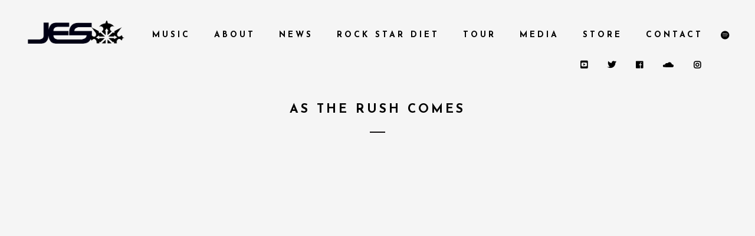

--- FILE ---
content_type: text/html; charset=UTF-8
request_url: https://officialjes.com/music-old/as-the-rush-comes/
body_size: 12350
content:
<!DOCTYPE html>
<html dir="ltr" lang="en-US" prefix="og: https://ogp.me/ns#">
<head>
	<meta charset="UTF-8">
	<meta name="viewport" content="width=device-width, height=device-height, initial-scale=1.0, maximum-scale=1.0">
	<title>AS THE RUSH COMES | Official JES Website</title>
	<style>img:is([sizes="auto" i], [sizes^="auto," i]) { contain-intrinsic-size: 3000px 1500px }</style>
	
		<!-- All in One SEO 4.8.6.1 - aioseo.com -->
	<meta name="robots" content="max-image-preview:large" />
	<link rel="canonical" href="https://officialjes.com/music-old/as-the-rush-comes/" />
	<meta name="generator" content="All in One SEO (AIOSEO) 4.8.6.1" />
		<meta property="og:locale" content="en_US" />
		<meta property="og:site_name" content="Official JES Website | Singer, Songwriter, DJ &amp; Producer" />
		<meta property="og:type" content="article" />
		<meta property="og:title" content="AS THE RUSH COMES | Official JES Website" />
		<meta property="og:url" content="https://officialjes.com/music-old/as-the-rush-comes/" />
		<meta property="article:published_time" content="2010-06-19T11:38:36+00:00" />
		<meta property="article:modified_time" content="2015-01-16T22:49:48+00:00" />
		<meta name="twitter:card" content="summary" />
		<meta name="twitter:title" content="AS THE RUSH COMES | Official JES Website" />
		<script type="application/ld+json" class="aioseo-schema">
			{"@context":"https:\/\/schema.org","@graph":[{"@type":"BreadcrumbList","@id":"https:\/\/officialjes.com\/music-old\/as-the-rush-comes\/#breadcrumblist","itemListElement":[{"@type":"ListItem","@id":"https:\/\/officialjes.com#listItem","position":1,"name":"Home","item":"https:\/\/officialjes.com","nextItem":{"@type":"ListItem","@id":"https:\/\/officialjes.com\/music-old\/#listItem","name":"Music-OLD"}},{"@type":"ListItem","@id":"https:\/\/officialjes.com\/music-old\/#listItem","position":2,"name":"Music-OLD","item":"https:\/\/officialjes.com\/music-old\/","nextItem":{"@type":"ListItem","@id":"https:\/\/officialjes.com\/music-old\/as-the-rush-comes\/#listItem","name":"AS THE RUSH COMES"},"previousItem":{"@type":"ListItem","@id":"https:\/\/officialjes.com#listItem","name":"Home"}},{"@type":"ListItem","@id":"https:\/\/officialjes.com\/music-old\/as-the-rush-comes\/#listItem","position":3,"name":"AS THE RUSH COMES","previousItem":{"@type":"ListItem","@id":"https:\/\/officialjes.com\/music-old\/#listItem","name":"Music-OLD"}}]},{"@type":"Organization","@id":"https:\/\/officialjes.com\/#organization","name":"Official JES Website","description":"Singer, Songwriter, DJ & Producer","url":"https:\/\/officialjes.com\/"},{"@type":"WebPage","@id":"https:\/\/officialjes.com\/music-old\/as-the-rush-comes\/#webpage","url":"https:\/\/officialjes.com\/music-old\/as-the-rush-comes\/","name":"AS THE RUSH COMES | Official JES Website","inLanguage":"en-US","isPartOf":{"@id":"https:\/\/officialjes.com\/#website"},"breadcrumb":{"@id":"https:\/\/officialjes.com\/music-old\/as-the-rush-comes\/#breadcrumblist"},"datePublished":"2010-06-19T11:38:36+00:00","dateModified":"2015-01-16T22:49:48+00:00"},{"@type":"WebSite","@id":"https:\/\/officialjes.com\/#website","url":"https:\/\/officialjes.com\/","name":"Official JES Website","description":"Singer, Songwriter, DJ & Producer","inLanguage":"en-US","publisher":{"@id":"https:\/\/officialjes.com\/#organization"}}]}
		</script>
		<!-- All in One SEO -->


<!-- Google Tag Manager for WordPress by gtm4wp.com -->
<script data-cfasync="false" data-pagespeed-no-defer>
	var gtm4wp_datalayer_name = "dataLayer";
	var dataLayer = dataLayer || [];
</script>
<!-- End Google Tag Manager for WordPress by gtm4wp.com --><link rel='dns-prefetch' href='//fonts.googleapis.com' />
<link rel="alternate" type="application/rss+xml" title="Official JES Website &raquo; Feed" href="https://officialjes.com/feed/" />
<link rel="alternate" type="application/rss+xml" title="Official JES Website &raquo; Comments Feed" href="https://officialjes.com/comments/feed/" />
<script type="text/javascript">
/* <![CDATA[ */
window._wpemojiSettings = {"baseUrl":"https:\/\/s.w.org\/images\/core\/emoji\/16.0.1\/72x72\/","ext":".png","svgUrl":"https:\/\/s.w.org\/images\/core\/emoji\/16.0.1\/svg\/","svgExt":".svg","source":{"concatemoji":"https:\/\/officialjes.com\/wp-includes\/js\/wp-emoji-release.min.js?ver=46ea7892e62d45b68063d0066b618da0"}};
/*! This file is auto-generated */
!function(s,n){var o,i,e;function c(e){try{var t={supportTests:e,timestamp:(new Date).valueOf()};sessionStorage.setItem(o,JSON.stringify(t))}catch(e){}}function p(e,t,n){e.clearRect(0,0,e.canvas.width,e.canvas.height),e.fillText(t,0,0);var t=new Uint32Array(e.getImageData(0,0,e.canvas.width,e.canvas.height).data),a=(e.clearRect(0,0,e.canvas.width,e.canvas.height),e.fillText(n,0,0),new Uint32Array(e.getImageData(0,0,e.canvas.width,e.canvas.height).data));return t.every(function(e,t){return e===a[t]})}function u(e,t){e.clearRect(0,0,e.canvas.width,e.canvas.height),e.fillText(t,0,0);for(var n=e.getImageData(16,16,1,1),a=0;a<n.data.length;a++)if(0!==n.data[a])return!1;return!0}function f(e,t,n,a){switch(t){case"flag":return n(e,"\ud83c\udff3\ufe0f\u200d\u26a7\ufe0f","\ud83c\udff3\ufe0f\u200b\u26a7\ufe0f")?!1:!n(e,"\ud83c\udde8\ud83c\uddf6","\ud83c\udde8\u200b\ud83c\uddf6")&&!n(e,"\ud83c\udff4\udb40\udc67\udb40\udc62\udb40\udc65\udb40\udc6e\udb40\udc67\udb40\udc7f","\ud83c\udff4\u200b\udb40\udc67\u200b\udb40\udc62\u200b\udb40\udc65\u200b\udb40\udc6e\u200b\udb40\udc67\u200b\udb40\udc7f");case"emoji":return!a(e,"\ud83e\udedf")}return!1}function g(e,t,n,a){var r="undefined"!=typeof WorkerGlobalScope&&self instanceof WorkerGlobalScope?new OffscreenCanvas(300,150):s.createElement("canvas"),o=r.getContext("2d",{willReadFrequently:!0}),i=(o.textBaseline="top",o.font="600 32px Arial",{});return e.forEach(function(e){i[e]=t(o,e,n,a)}),i}function t(e){var t=s.createElement("script");t.src=e,t.defer=!0,s.head.appendChild(t)}"undefined"!=typeof Promise&&(o="wpEmojiSettingsSupports",i=["flag","emoji"],n.supports={everything:!0,everythingExceptFlag:!0},e=new Promise(function(e){s.addEventListener("DOMContentLoaded",e,{once:!0})}),new Promise(function(t){var n=function(){try{var e=JSON.parse(sessionStorage.getItem(o));if("object"==typeof e&&"number"==typeof e.timestamp&&(new Date).valueOf()<e.timestamp+604800&&"object"==typeof e.supportTests)return e.supportTests}catch(e){}return null}();if(!n){if("undefined"!=typeof Worker&&"undefined"!=typeof OffscreenCanvas&&"undefined"!=typeof URL&&URL.createObjectURL&&"undefined"!=typeof Blob)try{var e="postMessage("+g.toString()+"("+[JSON.stringify(i),f.toString(),p.toString(),u.toString()].join(",")+"));",a=new Blob([e],{type:"text/javascript"}),r=new Worker(URL.createObjectURL(a),{name:"wpTestEmojiSupports"});return void(r.onmessage=function(e){c(n=e.data),r.terminate(),t(n)})}catch(e){}c(n=g(i,f,p,u))}t(n)}).then(function(e){for(var t in e)n.supports[t]=e[t],n.supports.everything=n.supports.everything&&n.supports[t],"flag"!==t&&(n.supports.everythingExceptFlag=n.supports.everythingExceptFlag&&n.supports[t]);n.supports.everythingExceptFlag=n.supports.everythingExceptFlag&&!n.supports.flag,n.DOMReady=!1,n.readyCallback=function(){n.DOMReady=!0}}).then(function(){return e}).then(function(){var e;n.supports.everything||(n.readyCallback(),(e=n.source||{}).concatemoji?t(e.concatemoji):e.wpemoji&&e.twemoji&&(t(e.twemoji),t(e.wpemoji)))}))}((window,document),window._wpemojiSettings);
/* ]]> */
</script>
<style id='wp-emoji-styles-inline-css' type='text/css'>

	img.wp-smiley, img.emoji {
		display: inline !important;
		border: none !important;
		box-shadow: none !important;
		height: 1em !important;
		width: 1em !important;
		margin: 0 0.07em !important;
		vertical-align: -0.1em !important;
		background: none !important;
		padding: 0 !important;
	}
</style>
<!-- <link rel='stylesheet' id='wp-block-library-css' href='https://officialjes.com/wp-includes/css/dist/block-library/style.min.css?ver=46ea7892e62d45b68063d0066b618da0' type='text/css' media='all' /> -->
<link rel="stylesheet" type="text/css" href="//officialjes.com/wp-content/cache/wpfc-minified/mknn53z6/23v82.css" media="all"/>
<style id='classic-theme-styles-inline-css' type='text/css'>
/*! This file is auto-generated */
.wp-block-button__link{color:#fff;background-color:#32373c;border-radius:9999px;box-shadow:none;text-decoration:none;padding:calc(.667em + 2px) calc(1.333em + 2px);font-size:1.125em}.wp-block-file__button{background:#32373c;color:#fff;text-decoration:none}
</style>
<style id='global-styles-inline-css' type='text/css'>
:root{--wp--preset--aspect-ratio--square: 1;--wp--preset--aspect-ratio--4-3: 4/3;--wp--preset--aspect-ratio--3-4: 3/4;--wp--preset--aspect-ratio--3-2: 3/2;--wp--preset--aspect-ratio--2-3: 2/3;--wp--preset--aspect-ratio--16-9: 16/9;--wp--preset--aspect-ratio--9-16: 9/16;--wp--preset--color--black: #000000;--wp--preset--color--cyan-bluish-gray: #abb8c3;--wp--preset--color--white: #ffffff;--wp--preset--color--pale-pink: #f78da7;--wp--preset--color--vivid-red: #cf2e2e;--wp--preset--color--luminous-vivid-orange: #ff6900;--wp--preset--color--luminous-vivid-amber: #fcb900;--wp--preset--color--light-green-cyan: #7bdcb5;--wp--preset--color--vivid-green-cyan: #00d084;--wp--preset--color--pale-cyan-blue: #8ed1fc;--wp--preset--color--vivid-cyan-blue: #0693e3;--wp--preset--color--vivid-purple: #9b51e0;--wp--preset--gradient--vivid-cyan-blue-to-vivid-purple: linear-gradient(135deg,rgba(6,147,227,1) 0%,rgb(155,81,224) 100%);--wp--preset--gradient--light-green-cyan-to-vivid-green-cyan: linear-gradient(135deg,rgb(122,220,180) 0%,rgb(0,208,130) 100%);--wp--preset--gradient--luminous-vivid-amber-to-luminous-vivid-orange: linear-gradient(135deg,rgba(252,185,0,1) 0%,rgba(255,105,0,1) 100%);--wp--preset--gradient--luminous-vivid-orange-to-vivid-red: linear-gradient(135deg,rgba(255,105,0,1) 0%,rgb(207,46,46) 100%);--wp--preset--gradient--very-light-gray-to-cyan-bluish-gray: linear-gradient(135deg,rgb(238,238,238) 0%,rgb(169,184,195) 100%);--wp--preset--gradient--cool-to-warm-spectrum: linear-gradient(135deg,rgb(74,234,220) 0%,rgb(151,120,209) 20%,rgb(207,42,186) 40%,rgb(238,44,130) 60%,rgb(251,105,98) 80%,rgb(254,248,76) 100%);--wp--preset--gradient--blush-light-purple: linear-gradient(135deg,rgb(255,206,236) 0%,rgb(152,150,240) 100%);--wp--preset--gradient--blush-bordeaux: linear-gradient(135deg,rgb(254,205,165) 0%,rgb(254,45,45) 50%,rgb(107,0,62) 100%);--wp--preset--gradient--luminous-dusk: linear-gradient(135deg,rgb(255,203,112) 0%,rgb(199,81,192) 50%,rgb(65,88,208) 100%);--wp--preset--gradient--pale-ocean: linear-gradient(135deg,rgb(255,245,203) 0%,rgb(182,227,212) 50%,rgb(51,167,181) 100%);--wp--preset--gradient--electric-grass: linear-gradient(135deg,rgb(202,248,128) 0%,rgb(113,206,126) 100%);--wp--preset--gradient--midnight: linear-gradient(135deg,rgb(2,3,129) 0%,rgb(40,116,252) 100%);--wp--preset--font-size--small: 13px;--wp--preset--font-size--medium: 20px;--wp--preset--font-size--large: 36px;--wp--preset--font-size--x-large: 42px;--wp--preset--spacing--20: 0.44rem;--wp--preset--spacing--30: 0.67rem;--wp--preset--spacing--40: 1rem;--wp--preset--spacing--50: 1.5rem;--wp--preset--spacing--60: 2.25rem;--wp--preset--spacing--70: 3.38rem;--wp--preset--spacing--80: 5.06rem;--wp--preset--shadow--natural: 6px 6px 9px rgba(0, 0, 0, 0.2);--wp--preset--shadow--deep: 12px 12px 50px rgba(0, 0, 0, 0.4);--wp--preset--shadow--sharp: 6px 6px 0px rgba(0, 0, 0, 0.2);--wp--preset--shadow--outlined: 6px 6px 0px -3px rgba(255, 255, 255, 1), 6px 6px rgba(0, 0, 0, 1);--wp--preset--shadow--crisp: 6px 6px 0px rgba(0, 0, 0, 1);}:where(.is-layout-flex){gap: 0.5em;}:where(.is-layout-grid){gap: 0.5em;}body .is-layout-flex{display: flex;}.is-layout-flex{flex-wrap: wrap;align-items: center;}.is-layout-flex > :is(*, div){margin: 0;}body .is-layout-grid{display: grid;}.is-layout-grid > :is(*, div){margin: 0;}:where(.wp-block-columns.is-layout-flex){gap: 2em;}:where(.wp-block-columns.is-layout-grid){gap: 2em;}:where(.wp-block-post-template.is-layout-flex){gap: 1.25em;}:where(.wp-block-post-template.is-layout-grid){gap: 1.25em;}.has-black-color{color: var(--wp--preset--color--black) !important;}.has-cyan-bluish-gray-color{color: var(--wp--preset--color--cyan-bluish-gray) !important;}.has-white-color{color: var(--wp--preset--color--white) !important;}.has-pale-pink-color{color: var(--wp--preset--color--pale-pink) !important;}.has-vivid-red-color{color: var(--wp--preset--color--vivid-red) !important;}.has-luminous-vivid-orange-color{color: var(--wp--preset--color--luminous-vivid-orange) !important;}.has-luminous-vivid-amber-color{color: var(--wp--preset--color--luminous-vivid-amber) !important;}.has-light-green-cyan-color{color: var(--wp--preset--color--light-green-cyan) !important;}.has-vivid-green-cyan-color{color: var(--wp--preset--color--vivid-green-cyan) !important;}.has-pale-cyan-blue-color{color: var(--wp--preset--color--pale-cyan-blue) !important;}.has-vivid-cyan-blue-color{color: var(--wp--preset--color--vivid-cyan-blue) !important;}.has-vivid-purple-color{color: var(--wp--preset--color--vivid-purple) !important;}.has-black-background-color{background-color: var(--wp--preset--color--black) !important;}.has-cyan-bluish-gray-background-color{background-color: var(--wp--preset--color--cyan-bluish-gray) !important;}.has-white-background-color{background-color: var(--wp--preset--color--white) !important;}.has-pale-pink-background-color{background-color: var(--wp--preset--color--pale-pink) !important;}.has-vivid-red-background-color{background-color: var(--wp--preset--color--vivid-red) !important;}.has-luminous-vivid-orange-background-color{background-color: var(--wp--preset--color--luminous-vivid-orange) !important;}.has-luminous-vivid-amber-background-color{background-color: var(--wp--preset--color--luminous-vivid-amber) !important;}.has-light-green-cyan-background-color{background-color: var(--wp--preset--color--light-green-cyan) !important;}.has-vivid-green-cyan-background-color{background-color: var(--wp--preset--color--vivid-green-cyan) !important;}.has-pale-cyan-blue-background-color{background-color: var(--wp--preset--color--pale-cyan-blue) !important;}.has-vivid-cyan-blue-background-color{background-color: var(--wp--preset--color--vivid-cyan-blue) !important;}.has-vivid-purple-background-color{background-color: var(--wp--preset--color--vivid-purple) !important;}.has-black-border-color{border-color: var(--wp--preset--color--black) !important;}.has-cyan-bluish-gray-border-color{border-color: var(--wp--preset--color--cyan-bluish-gray) !important;}.has-white-border-color{border-color: var(--wp--preset--color--white) !important;}.has-pale-pink-border-color{border-color: var(--wp--preset--color--pale-pink) !important;}.has-vivid-red-border-color{border-color: var(--wp--preset--color--vivid-red) !important;}.has-luminous-vivid-orange-border-color{border-color: var(--wp--preset--color--luminous-vivid-orange) !important;}.has-luminous-vivid-amber-border-color{border-color: var(--wp--preset--color--luminous-vivid-amber) !important;}.has-light-green-cyan-border-color{border-color: var(--wp--preset--color--light-green-cyan) !important;}.has-vivid-green-cyan-border-color{border-color: var(--wp--preset--color--vivid-green-cyan) !important;}.has-pale-cyan-blue-border-color{border-color: var(--wp--preset--color--pale-cyan-blue) !important;}.has-vivid-cyan-blue-border-color{border-color: var(--wp--preset--color--vivid-cyan-blue) !important;}.has-vivid-purple-border-color{border-color: var(--wp--preset--color--vivid-purple) !important;}.has-vivid-cyan-blue-to-vivid-purple-gradient-background{background: var(--wp--preset--gradient--vivid-cyan-blue-to-vivid-purple) !important;}.has-light-green-cyan-to-vivid-green-cyan-gradient-background{background: var(--wp--preset--gradient--light-green-cyan-to-vivid-green-cyan) !important;}.has-luminous-vivid-amber-to-luminous-vivid-orange-gradient-background{background: var(--wp--preset--gradient--luminous-vivid-amber-to-luminous-vivid-orange) !important;}.has-luminous-vivid-orange-to-vivid-red-gradient-background{background: var(--wp--preset--gradient--luminous-vivid-orange-to-vivid-red) !important;}.has-very-light-gray-to-cyan-bluish-gray-gradient-background{background: var(--wp--preset--gradient--very-light-gray-to-cyan-bluish-gray) !important;}.has-cool-to-warm-spectrum-gradient-background{background: var(--wp--preset--gradient--cool-to-warm-spectrum) !important;}.has-blush-light-purple-gradient-background{background: var(--wp--preset--gradient--blush-light-purple) !important;}.has-blush-bordeaux-gradient-background{background: var(--wp--preset--gradient--blush-bordeaux) !important;}.has-luminous-dusk-gradient-background{background: var(--wp--preset--gradient--luminous-dusk) !important;}.has-pale-ocean-gradient-background{background: var(--wp--preset--gradient--pale-ocean) !important;}.has-electric-grass-gradient-background{background: var(--wp--preset--gradient--electric-grass) !important;}.has-midnight-gradient-background{background: var(--wp--preset--gradient--midnight) !important;}.has-small-font-size{font-size: var(--wp--preset--font-size--small) !important;}.has-medium-font-size{font-size: var(--wp--preset--font-size--medium) !important;}.has-large-font-size{font-size: var(--wp--preset--font-size--large) !important;}.has-x-large-font-size{font-size: var(--wp--preset--font-size--x-large) !important;}
:where(.wp-block-post-template.is-layout-flex){gap: 1.25em;}:where(.wp-block-post-template.is-layout-grid){gap: 1.25em;}
:where(.wp-block-columns.is-layout-flex){gap: 2em;}:where(.wp-block-columns.is-layout-grid){gap: 2em;}
:root :where(.wp-block-pullquote){font-size: 1.5em;line-height: 1.6;}
</style>
<!-- <link rel='stylesheet' id='esg-plugin-settings-css' href='https://officialjes.com/wp-content/plugins/essential-grid/public/assets/css/settings.css?ver=3.1.0' type='text/css' media='all' /> -->
<!-- <link rel='stylesheet' id='tp-fontello-css' href='https://officialjes.com/wp-content/plugins/essential-grid/public/assets/font/fontello/css/fontello.css?ver=3.1.0' type='text/css' media='all' /> -->
<link rel="stylesheet" type="text/css" href="//officialjes.com/wp-content/cache/wpfc-minified/dh7r3cwv/23v82.css" media="all"/>
<link rel='stylesheet' id='croma-google-font-css' href='//fonts.googleapis.com/css?family=Josefin+Sans%3A400%2C600%2C700%7COpen+Sans%3A300%2C300italic%2C400%2C600%2C600italic%2C700&#038;subset=latin%2Clatin-ext&#038;ver=46ea7892e62d45b68063d0066b618da0' type='text/css' media='all' />
<!-- <link rel='stylesheet' id='iron-fancybox-css' href='https://officialjes.com/wp-content/themes/croma/css/fancybox.css?ver=46ea7892e62d45b68063d0066b618da0' type='text/css' media='all' /> -->
<!-- <link rel='stylesheet' id='iron-font-awesome-css' href='https://officialjes.com/wp-content/themes/croma/fontawesome/css/fontawesome-all.min.css?ver=46ea7892e62d45b68063d0066b618da0' type='text/css' media='all' /> -->
<!-- <link rel='stylesheet' id='js_composer_front-css' href='https://officialjes.com/wp-content/plugins/js_composer/assets/css/js_composer.min.css?ver=8.5' type='text/css' media='all' /> -->
<!-- <link rel='stylesheet' id='iron-classic-menu-css' href='https://officialjes.com/wp-content/themes/croma/classic-menu/css/classic.css?ver=46ea7892e62d45b68063d0066b618da0' type='text/css' media='all' /> -->
<!-- <link rel='stylesheet' id='iron-master-css' href='https://officialjes.com/wp-content/themes/croma-child/style.css?ver=46ea7892e62d45b68063d0066b618da0' type='text/css' media='all' /> -->
<!-- <link rel='stylesheet' id='custom-styles-css' href='https://officialjes.com/?load=custom-style.css&#038;ver=46ea7892e62d45b68063d0066b618da0' type='text/css' media='all' /> -->
<!-- <link rel='stylesheet' id='page-banner-css' href='https://officialjes.com/wp-content/themes/croma/css/page-banner.css' type='text/css' media='all' /> -->
<!-- <link rel='stylesheet' id='iron_feature_event_css-css' href='https://officialjes.com/?loadIronMusic=iron_feature.css&#038;option_style=event' type='text/css' media='all' /> -->
<!-- <link rel='stylesheet' id='iron_feature_music_css-css' href='https://officialjes.com/?loadIronMusic=iron_feature.css&#038;option_style=music' type='text/css' media='all' /> -->
<!-- <link rel='stylesheet' id='iron-custom-styles-css' href='https://officialjes.com/?load=custom-style.css&#038;ver=46ea7892e62d45b68063d0066b618da0' type='text/css' media='all' /> -->
<link rel="stylesheet" type="text/css" href="//officialjes.com/wp-content/cache/wpfc-minified/1z6k66tw/23v82.css" media="all"/>
<style id='iron-custom-styles-inline-css' type='text/css'>

.menu-toggle rect{
	fill:#131112;

}ul.header-top-menu li a{color:#131112;}.menu-toggle-off polygon{
	fill:#131112;
}#page-banner{height:350px;}
</style>
<!-- <link rel='stylesheet' id='iron-audio-player-css' href='https://officialjes.com/wp-content/themes/croma/css/iron-audioplayer.css?ver=46ea7892e62d45b68063d0066b618da0' type='text/css' media='all' /> -->
<link rel="stylesheet" type="text/css" href="//officialjes.com/wp-content/cache/wpfc-minified/8hybzo5p/23v81.css" media="all"/>
<script src='//officialjes.com/wp-content/cache/wpfc-minified/76vusfwl/23v82.js' type="text/javascript"></script>
<!-- <script type="text/javascript" src="https://officialjes.com/wp-includes/js/jquery/jquery.min.js?ver=3.7.1" id="jquery-core-js"></script> -->
<!-- <script type="text/javascript" src="https://officialjes.com/wp-includes/js/jquery/jquery-migrate.min.js?ver=3.4.1" id="jquery-migrate-js"></script> -->
<!-- <script type="text/javascript" src="https://officialjes.com/wp-content/plugins/open-in-new-window-plugin/open_in_new_window_yes.js" id="oinw_vars-js"></script> -->
<!-- <script type="text/javascript" src="https://officialjes.com/wp-content/plugins/open-in-new-window-plugin/open_in_new_window.js" id="oinw_methods-js"></script> -->
<!-- <script type="text/javascript" src="https://officialjes.com/wp-content/plugins/revslider/public/assets/js/rbtools.min.js?ver=6.6.15" async id="tp-tools-js"></script> -->
<!-- <script type="text/javascript" src="https://officialjes.com/wp-content/plugins/revslider/public/assets/js/rs6.min.js?ver=6.6.15" async id="revmin-js"></script> -->
<script type="text/javascript" id="ironMusic-js-js-extra">
/* <![CDATA[ */
var ironmusic_vars = {"i18n":{"no_events":"No events scheduled yet. Stay tuned!"}};
/* ]]> */
</script>
<script src='//officialjes.com/wp-content/cache/wpfc-minified/epyvl0gb/23v82.js' type="text/javascript"></script>
<!-- <script type="text/javascript" src="https://officialjes.com/wp-content/plugins/croma-music/js/ironMusic.js?ver=46ea7892e62d45b68063d0066b618da0" id="ironMusic-js-js"></script> -->
<!-- <script type="text/javascript" src="https://officialjes.com/wp-content/plugins/croma-music/js/objectFittPolyfill.min.js?ver=1" id="objectFittPolyfill-js"></script> -->
<script></script><link rel="https://api.w.org/" href="https://officialjes.com/wp-json/" /><link rel="alternate" title="JSON" type="application/json" href="https://officialjes.com/wp-json/wp/v2/pages/549" /><link rel="EditURI" type="application/rsd+xml" title="RSD" href="https://officialjes.com/xmlrpc.php?rsd" />

<link rel='shortlink' href='https://officialjes.com/?p=549' />
<link rel="alternate" title="oEmbed (JSON)" type="application/json+oembed" href="https://officialjes.com/wp-json/oembed/1.0/embed?url=https%3A%2F%2Fofficialjes.com%2Fmusic-old%2Fas-the-rush-comes%2F" />
<link rel="alternate" title="oEmbed (XML)" type="text/xml+oembed" href="https://officialjes.com/wp-json/oembed/1.0/embed?url=https%3A%2F%2Fofficialjes.com%2Fmusic-old%2Fas-the-rush-comes%2F&#038;format=xml" />

<!-- Google Tag Manager for WordPress by gtm4wp.com -->
<!-- GTM Container placement set to footer -->
<script data-cfasync="false" data-pagespeed-no-defer>
	var dataLayer_content = {"pagePostType":"page","pagePostType2":"single-page","pagePostAuthor":"JES"};
	dataLayer.push( dataLayer_content );
</script>
<script data-cfasync="false" data-pagespeed-no-defer>
(function(w,d,s,l,i){w[l]=w[l]||[];w[l].push({'gtm.start':
new Date().getTime(),event:'gtm.js'});var f=d.getElementsByTagName(s)[0],
j=d.createElement(s),dl=l!='dataLayer'?'&l='+l:'';j.async=true;j.src=
'//www.googletagmanager.com/gtm.js?id='+i+dl;f.parentNode.insertBefore(j,f);
})(window,document,'script','dataLayer','GTM-WHQPR2F');
</script>
<!-- End Google Tag Manager for WordPress by gtm4wp.com --><meta name="generator" content="Powered by WPBakery Page Builder - drag and drop page builder for WordPress."/>
<meta name="generator" content="Powered by Slider Revolution 6.6.15 - responsive, Mobile-Friendly Slider Plugin for WordPress with comfortable drag and drop interface." />
<script>function setREVStartSize(e){
			//window.requestAnimationFrame(function() {
				window.RSIW = window.RSIW===undefined ? window.innerWidth : window.RSIW;
				window.RSIH = window.RSIH===undefined ? window.innerHeight : window.RSIH;
				try {
					var pw = document.getElementById(e.c).parentNode.offsetWidth,
						newh;
					pw = pw===0 || isNaN(pw) || (e.l=="fullwidth" || e.layout=="fullwidth") ? window.RSIW : pw;
					e.tabw = e.tabw===undefined ? 0 : parseInt(e.tabw);
					e.thumbw = e.thumbw===undefined ? 0 : parseInt(e.thumbw);
					e.tabh = e.tabh===undefined ? 0 : parseInt(e.tabh);
					e.thumbh = e.thumbh===undefined ? 0 : parseInt(e.thumbh);
					e.tabhide = e.tabhide===undefined ? 0 : parseInt(e.tabhide);
					e.thumbhide = e.thumbhide===undefined ? 0 : parseInt(e.thumbhide);
					e.mh = e.mh===undefined || e.mh=="" || e.mh==="auto" ? 0 : parseInt(e.mh,0);
					if(e.layout==="fullscreen" || e.l==="fullscreen")
						newh = Math.max(e.mh,window.RSIH);
					else{
						e.gw = Array.isArray(e.gw) ? e.gw : [e.gw];
						for (var i in e.rl) if (e.gw[i]===undefined || e.gw[i]===0) e.gw[i] = e.gw[i-1];
						e.gh = e.el===undefined || e.el==="" || (Array.isArray(e.el) && e.el.length==0)? e.gh : e.el;
						e.gh = Array.isArray(e.gh) ? e.gh : [e.gh];
						for (var i in e.rl) if (e.gh[i]===undefined || e.gh[i]===0) e.gh[i] = e.gh[i-1];
											
						var nl = new Array(e.rl.length),
							ix = 0,
							sl;
						e.tabw = e.tabhide>=pw ? 0 : e.tabw;
						e.thumbw = e.thumbhide>=pw ? 0 : e.thumbw;
						e.tabh = e.tabhide>=pw ? 0 : e.tabh;
						e.thumbh = e.thumbhide>=pw ? 0 : e.thumbh;
						for (var i in e.rl) nl[i] = e.rl[i]<window.RSIW ? 0 : e.rl[i];
						sl = nl[0];
						for (var i in nl) if (sl>nl[i] && nl[i]>0) { sl = nl[i]; ix=i;}
						var m = pw>(e.gw[ix]+e.tabw+e.thumbw) ? 1 : (pw-(e.tabw+e.thumbw)) / (e.gw[ix]);
						newh =  (e.gh[ix] * m) + (e.tabh + e.thumbh);
					}
					var el = document.getElementById(e.c);
					if (el!==null && el) el.style.height = newh+"px";
					el = document.getElementById(e.c+"_wrapper");
					if (el!==null && el) {
						el.style.height = newh+"px";
						el.style.display = "block";
					}
				} catch(e){
					console.log("Failure at Presize of Slider:" + e)
				}
			//});
		  };</script>

	
	
	
	
			<style type="text/css" id="wp-custom-css">
			/*handles grid format music/video*/
.video-mask {
	height: 480px;
}
.text-box, .tab-text {
	height: 6em;
}
		</style>
		<noscript><style> .wpb_animate_when_almost_visible { opacity: 1; }</style></noscript></head>
<body class="wp-singular page-template-default page page-id-549 page-child parent-pageid-1471 wp-theme-croma wp-child-theme-croma-child lang-en-US layout-wide fixed_header wpb-js-composer js-comp-ver-8.5 vc_responsive">
	<div id="overlay"><div class="perspective"></div></div>
	
<div class="classic-menu mini-active fixed fixed_before"
	data-site_url="https://officialjes.com/"
	data-site_name="Official JES Website"
	data-logo="https://officialjes.com/wp-content/uploads/2016/12/JES2013-FNL.png"
	data-logo_page=""
	data-logo_page_retina=""
	data-use_alternative_logo="0"
	data-use_alternative_logo_on_mobile="0"
	data-retina_logo="https://officialjes.com/wp-content/uploads/2016/12/JES2013-FNL.png"
	data-logo_mini="//officialjes.com/wp-content/uploads/2016/05/JES2013-FNL-CROP-22.png"
	data-logo_align="pull-left">
	<ul id="menu-main-menu" class="menu-level-0 pull-right fullwidth"><li id="menu-item-3717" class="menu-item menu-item-type-custom menu-item-object-custom menu-item-has-children menu-item-3717"><a href="#">Music</a>
<ul class="sub-menu">
	<li id="menu-item-3718" class="menu-item menu-item-type-post_type menu-item-object-page menu-item-3718"><a href="https://officialjes.com/music/">Latest Releases</a></li>
	<li id="menu-item-118" class="menu-item menu-item-type-custom menu-item-object-custom menu-item-118"><a target="_blank" href="http://unleashthebeat.com/">UTB Show</a></li>
	<li id="menu-item-22" class="menu-item menu-item-type-post_type menu-item-object-page menu-item-22"><a href="https://officialjes.com/lyrics/">Lyrics</a></li>
</ul>
</li>
<li id="menu-item-3491" class="menu-item menu-item-type-custom menu-item-object-custom menu-item-has-children menu-item-3491"><a href="#">About</a>
<ul class="sub-menu">
	<li id="menu-item-3420" class="menu-item menu-item-type-post_type menu-item-object-page menu-item-3420"><a href="https://officialjes.com/about-me/">BIO</a></li>
	<li id="menu-item-3923" class="menu-item menu-item-type-custom menu-item-object-custom menu-item-has-children menu-item-3923"><a href="#">Press</a>
	<ul class="sub-menu">
		<li id="menu-item-3924" class="menu-item menu-item-type-post_type menu-item-object-page menu-item-3924"><a href="https://officialjes.com/print/">Print</a></li>
		<li id="menu-item-3745" class="menu-item menu-item-type-taxonomy menu-item-object-category menu-item-3745"><a href="https://officialjes.com/category/press/">Interviews/Features</a></li>
	</ul>
</li>
	<li id="menu-item-99" class="tumbler menu-item menu-item-type-custom menu-item-object-custom menu-item-99"><a target="_blank" href="https://officialjes.tumblr.com/">JES&#8217; Tumblr</a></li>
</ul>
</li>
<li id="menu-item-3413" class="menu-item menu-item-type-post_type menu-item-object-page menu-item-3413"><a href="https://officialjes.com/news/">News</a></li>
<li id="menu-item-3890" class="menu-item menu-item-type-taxonomy menu-item-object-category menu-item-3890"><a href="https://officialjes.com/category/rockstardiet/">Rock Star Diet</a></li>
<li id="menu-item-26" class="menu-item menu-item-type-post_type menu-item-object-page menu-item-26"><a href="https://officialjes.com/tour/">Tour</a></li>
<li id="menu-item-3490" class="menu-item menu-item-type-custom menu-item-object-custom menu-item-has-children menu-item-3490"><a href="#">Media</a>
<ul class="sub-menu">
	<li id="menu-item-3415" class="menu-item menu-item-type-post_type menu-item-object-page menu-item-3415"><a href="https://officialjes.com/gallery/">Gallery</a></li>
	<li id="menu-item-3416" class="menu-item menu-item-type-post_type menu-item-object-page menu-item-3416"><a href="https://officialjes.com/videos-grid/">Videos</a></li>
</ul>
</li>
<li id="menu-item-136" class="menu-item menu-item-type-custom menu-item-object-custom menu-item-136"><a target="_blank" href="https://officialjes.myshopify.com">Store</a></li>
<li id="menu-item-3419" class="menu-item menu-item-type-post_type menu-item-object-page menu-item-3419"><a href="https://officialjes.com/contact/">Contact</a></li>
</ul>
	<!-- social-networks -->
	<ul class="classic-menu-hot-links righttype">

					<li class="hotlink pull-right">
				<a target="_blank" href="https://open.spotify.com/artist/6UAyCjS0OPMd1Ham8bvs9g">
					
					
					<i class="fa  fa-spotify" title="Spotify"></i>
					
					
									</a>

			</li>
					<li class="hotlink pull-right">
				<a target="_self" href="https://www.instagram.com/officialjes">
					
					
					<i class="fa  fa-instagram" title="Instagram"></i>
					
					
									</a>

			</li>
					<li class="hotlink pull-right">
				<a target="_blank" href="https://soundcloud.com/jes">
					
					
					<i class="fa  fa-soundcloud" title="SoundCloud"></i>
					
					
									</a>

			</li>
					<li class="hotlink pull-right">
				<a target="_blank" href="https://facebook.com/JESofficial">
					
					
					<i class="fa  fa-facebook" title="Facebook"></i>
					
					
									</a>

			</li>
					<li class="hotlink pull-right">
				<a target="_blank" href="https://twitter.com/official_JES">
					
					
					<i class="fa  fa-twitter" title="Twitter"></i>
					
					
									</a>

			</li>
					<li class="hotlink pull-right">
				<a target="_blank" href="https://www.youtube.com/user/OfficialJESTV">
					
					
					<i class="fa  fa-youtube-square" title="YouTube"></i>
					
					
									</a>

			</li>
				<li class="languages-selector hotlink pull-right">
					</li>
	</ul>
	<div class="clear"></div>

	
</div>

	<div id="pusher-wrap">
		<div id="pusher" class="menu-type-classic-menu">

		<div class="pjax-container">
	<div id="wrapper" class="wrapper">
		<!-- container -->
		<div class="container">
					<div class="boxed">
						<div class="page-title ">
					<span class="heading-t"></span>
					<h1>AS THE RUSH COMES</h1><span class="heading-b3" style="margin-top:25px; margin-bottom:80px; background-color:#131112"></span>				</div>
							<article id="post-549" class="single-post post-549 page type-page status-publish hentry">
									<div class="entry">
											</div>

			
<div id="comments" class="comments-area">

	
</div>			</article>
				</div>
					</div>

	</div>



	<!-- footer -->
	<footer id="footer">
		
		<!-- footer-row -->
		<div class="footer-row">
			<div class="footer-wrapper">
								<div>
					<div class="text footer-copyright"><p>Copyright © 2023 Official JES<br />
All rights reserved</p>
</div>
					<div class="text footer-author"><p>Website by <b><a href="https://5dspectrum.com">5D Spectrum</a></b><br />
<a href="https://officialjes.com/privacy-policy">Privacy Policy</a></p>
</div>
					<div class="clear"></div>
				</div>
			</div>
		</div>
	</footer>
 </div>



</div>

</div>
 
		<script>
			window.RS_MODULES = window.RS_MODULES || {};
			window.RS_MODULES.modules = window.RS_MODULES.modules || {};
			window.RS_MODULES.waiting = window.RS_MODULES.waiting || [];
			window.RS_MODULES.defered = false;
			window.RS_MODULES.moduleWaiting = window.RS_MODULES.moduleWaiting || {};
			window.RS_MODULES.type = 'compiled';
		</script>
		<script type="speculationrules">
{"prefetch":[{"source":"document","where":{"and":[{"href_matches":"\/*"},{"not":{"href_matches":["\/wp-*.php","\/wp-admin\/*","\/wp-content\/uploads\/*","\/wp-content\/*","\/wp-content\/plugins\/*","\/wp-content\/themes\/croma-child\/*","\/wp-content\/themes\/croma\/*","\/*\\?(.+)"]}},{"not":{"selector_matches":"a[rel~=\"nofollow\"]"}},{"not":{"selector_matches":".no-prefetch, .no-prefetch a"}}]},"eagerness":"conservative"}]}
</script>
		<script>
			var ajaxRevslider;
			function rsCustomAjaxContentLoadingFunction() {
				// CUSTOM AJAX CONTENT LOADING FUNCTION
				ajaxRevslider = function(obj) {
				
					// obj.type : Post Type
					// obj.id : ID of Content to Load
					// obj.aspectratio : The Aspect Ratio of the Container / Media
					// obj.selector : The Container Selector where the Content of Ajax will be injected. It is done via the Essential Grid on Return of Content
					
					var content	= '';
					var data	= {
						action:			'revslider_ajax_call_front',
						client_action:	'get_slider_html',
						token:			'8600dd9d22',
						type:			obj.type,
						id:				obj.id,
						aspectratio:	obj.aspectratio
					};
					
					// SYNC AJAX REQUEST
					jQuery.ajax({
						type:		'post',
						url:		'https://officialjes.com/wp-admin/admin-ajax.php',
						dataType:	'json',
						data:		data,
						async:		false,
						success:	function(ret, textStatus, XMLHttpRequest) {
							if(ret.success == true)
								content = ret.data;								
						},
						error:		function(e) {
							console.log(e);
						}
					});
					
					 // FIRST RETURN THE CONTENT WHEN IT IS LOADED !!
					 return content;						 
				};
				
				// CUSTOM AJAX FUNCTION TO REMOVE THE SLIDER
				var ajaxRemoveRevslider = function(obj) {
					return jQuery(obj.selector + ' .rev_slider').revkill();
				};


				// EXTEND THE AJAX CONTENT LOADING TYPES WITH TYPE AND FUNCTION				
				if (jQuery.fn.tpessential !== undefined) 					
					if(typeof(jQuery.fn.tpessential.defaults) !== 'undefined') 
						jQuery.fn.tpessential.defaults.ajaxTypes.push({type: 'revslider', func: ajaxRevslider, killfunc: ajaxRemoveRevslider, openAnimationSpeed: 0.3});   
						// type:  Name of the Post to load via Ajax into the Essential Grid Ajax Container
						// func: the Function Name which is Called once the Item with the Post Type has been clicked
						// killfunc: function to kill in case the Ajax Window going to be removed (before Remove function !
						// openAnimationSpeed: how quick the Ajax Content window should be animated (default is 0.3)					
			}
			
			var rsCustomAjaxContent_Once = false
			if (document.readyState === "loading") 
				document.addEventListener('readystatechange',function(){
					if ((document.readyState === "interactive" || document.readyState === "complete") && !rsCustomAjaxContent_Once) {
						rsCustomAjaxContent_Once = true;
						rsCustomAjaxContentLoadingFunction();
					}
				});
			else {
				rsCustomAjaxContent_Once = true;
				rsCustomAjaxContentLoadingFunction();
			}					
		</script>
		
<!-- GTM Container placement set to footer -->
<!-- Google Tag Manager (noscript) -->
				<noscript><iframe src="https://www.googletagmanager.com/ns.html?id=GTM-WHQPR2F" height="0" width="0" style="display:none;visibility:hidden" aria-hidden="true"></iframe></noscript>
<!-- End Google Tag Manager (noscript) -->	<script>
			// List of Themes, Classes and Regular expressions
		var template_name = 'croma';
		switch(template_name) {
			case 'twentyeleven' :
					var classes = ['entry-meta'];
					var regex = ' by <a(.*?)\/a>;<span class="sep"> by <\/span>';
					break;
			case 'twentyten' :
					var classes = ['entry-meta'];
					var regex = ' by <a(.*?)\/a>;<span class="meta-sep">by<\/span>';
					break;
			case 'object' :
					var classes = ['post-details', 'post'];
					var regex = ' by <span(.*?)\/span>;<p class="post-details">by';
					break;
			case 'theme-revenge' :
					var classes = ['post-entry-meta'];
					var regex = 'By <a(.*?)\/a> on';
					break;
			case 'Magnificent' :
					var classes = ['meta-info'];
					var regex = '<span>by<\/span> <a(.*?)\/a>;Posted by <a(.*?)\/a> on ';
					break;
			case 'wp-clearphoto' :
					var classes = ['meta'];
					var regex = '\\|\\s*<\/span>\\s*<span class="meta-author">\\s*<a(.*?)\/a>';
					break;
			case 'wp-clearphoto1' :
					var classes = ['meta'];
					var regex = '\\|\\s*<\/span>\\s*<span class="meta-author">\\s*<a(.*?)\/a>';
					break;
			default:
					var classes = ['entry-meta'];
					var regex = ' by <a(.*?)\/a>;<span class="sep"> by <\/span>; <span class="meta-sep">by<\/span>;<span class="meta-sep"> by <\/span>';
		}
				if (typeof classes[0] !== 'undefined' && classes[0] !== null) {
				for(var i = 0; i < classes.length; i++) {
					var elements = document.querySelectorAll('.'+classes[i]);
					for (var j = 0; j < elements.length; j++) {
						var regex_array = regex.split(";");
						for(var k = 0; k < regex_array.length; k++) {
							 if (elements[j].innerHTML.match(new RegExp(regex_array[k], "i"))) {
								 var replaced_txt = elements[j].innerHTML.replace(new RegExp(regex_array[k], "i"), '');
								 elements[j].innerHTML = replaced_txt;
							 }
						}
					}			
				}
			}
						
		</script>
	<!-- <link rel='stylesheet' id='rs-plugin-settings-css' href='https://officialjes.com/wp-content/plugins/revslider/public/assets/css/rs6.css?ver=6.6.15' type='text/css' media='all' /> -->
<link rel="stylesheet" type="text/css" href="//officialjes.com/wp-content/cache/wpfc-minified/g53c91s0/23v81.css" media="all"/>
<style id='rs-plugin-settings-inline-css' type='text/css'>
#rs-demo-id {}
</style>
<script type="text/javascript" src="https://officialjes.com/wp-includes/js/dist/hooks.min.js?ver=4d63a3d491d11ffd8ac6" id="wp-hooks-js"></script>
<script type="text/javascript" src="https://officialjes.com/wp-includes/js/dist/i18n.min.js?ver=5e580eb46a90c2b997e6" id="wp-i18n-js"></script>
<script type="text/javascript" id="wp-i18n-js-after">
/* <![CDATA[ */
wp.i18n.setLocaleData( { 'text direction\u0004ltr': [ 'ltr' ] } );
/* ]]> */
</script>
<script type="text/javascript" src="https://officialjes.com/wp-content/plugins/contact-form-7/includes/swv/js/index.js?ver=6.1.1" id="swv-js"></script>
<script type="text/javascript" id="contact-form-7-js-before">
/* <![CDATA[ */
var wpcf7 = {
    "api": {
        "root": "https:\/\/officialjes.com\/wp-json\/",
        "namespace": "contact-form-7\/v1"
    }
};
/* ]]> */
</script>
<script type="text/javascript" src="https://officialjes.com/wp-content/plugins/contact-form-7/includes/js/index.js?ver=6.1.1" id="contact-form-7-js"></script>
<script type="text/javascript" src="https://officialjes.com/wp-content/plugins/duracelltomi-google-tag-manager/dist/js/gtm4wp-form-move-tracker.js?ver=1.22" id="gtm4wp-form-move-tracker-js"></script>
<script type="text/javascript" src="https://officialjes.com/wp-content/themes/croma/js/utilities.js" id="iron-utilities-js"></script>
<script type="text/javascript" src="https://officialjes.com/wp-content/themes/croma/js/plugins.all.min.js" id="iron-plugins-js"></script>
<script type="text/javascript" src="https://officialjes.com/wp-content/themes/croma/js/jquery.parallax.js" id="iron-parallax-js"></script>
<script type="text/javascript" src="https://officialjes.com/wp-content/themes/croma/js/barba.min.js" id="barba-js"></script>
<script type="text/javascript" src="https://officialjes.com/wp-includes/js/underscore.min.js?ver=1.13.7" id="underscore-js"></script>
<script type="text/javascript" src="https://officialjes.com/wp-content/plugins/js_composer/assets/js/dist/js_composer_front.min.js?ver=8.5" id="wpb_composer_front_js-js"></script>
<script type="text/javascript" src="//cdnjs.cloudflare.com/ajax/libs/velocity/1.4.3/velocity.min.js" id="velocity-js"></script>
<script type="text/javascript" src="https://officialjes.com/wp-content/themes/croma/js/iron-parallax.js" id="iron-banner-parallax-js"></script>
<script type="text/javascript" src="//cdnjs.cloudflare.com/ajax/libs/animejs/2.0.0/anime.min.js" id="animejs-js"></script>
<script type="text/javascript" id="iron-main-js-extra">
/* <![CDATA[ */
var iron_vars = {"enable_ajax":"","theme_url":"https:\/\/officialjes.com\/wp-content\/themes\/croma","ajaxurl":"https:\/\/officialjes.com\/wp-admin\/admin-ajax.php?lang=en","enable_fixed_header":"1","header_top_menu_hide_on_scroll":"1","lightbox_transition":null,"menu":{"top_menu_position":"righttype","menu_transition":"type3","classic_menu_over_content":"0","classic_menu_position":"fixed fixed_before","menu_type":"classic-menu","classic_menu_hmargin":"0px"},"lang":"en","custom_js":"jQuery('.page-template-archive-posts-list .media-block a, .page-template-archive-posts-grid .meta-simple, [class*=\"page-template-archive-posts-grid\"] .tab-text, .videogrid .text-box').addClass(\"color2_txt\");\r\n\r\n\/\/Make the menu social icon set to color1\r\njQuery('.social-networks li').addClass(\"color1_txt\");\r\njQuery( \".social-networks li a, .social-networks li a i\").css(\"color\", \"inherit\");\r\n\r\n\r\n\/\/make button inline element \r\n$( \".vc_icon_element-align-center\" ).parentsUntil( \".vc_column-inner \" ).css( \"text-align\", \"center\" );\r\n\r\n\/\/Split Background\r\njQuery( \".split-bg\").each(function(index) {\r\nvar newClass = 'split-bg-bottom-' + (index +1);\r\njQuery( this ).prepend( '<div class= \"' + newClass + '\"><\/div>' );\r\nvar colorBottom = jQuery( this ).next().css( \"background-color\" );\r\njQuery( '.' + newClass ).css({'background-color': colorBottom, 'display': 'block', 'width': '100%', 'height': '50%', 'position': 'absolute', 'top': 'calc( 50% + 1px)' });\r\n});\r\n","plugins_url":"https:\/\/officialjes.com\/wp-content\/plugins\/croma-music\/","slug":{"events":"event","discography":false,"artist":"artist","videos":"videos"},"croma_music":{"color_base":"rgb(31, 31, 31)","color_progress":"rgb(13, 237, 180)","continuous_background":"rgb(0, 0, 0)","continuous_timeline_background":"rgb(255, 255, 255)","continuous_progress_bar":"rgb(150, 150, 150)","continuous_control_color":"rgb(243, 243, 243)"},"wp_admin_bar":"","site_url":"https:\/\/officialjes.com\/","site_name":"Official JES Website","logo":{"logo_url":"https:\/\/officialjes.com\/wp-content\/uploads\/2016\/12\/JES2013-FNL.png","retina_logo_url":"https:\/\/officialjes.com\/wp-content\/uploads\/2016\/12\/JES2013-FNL.png","logo_page_url":"\/\/officialjes.com\/wp-content\/uploads\/2016\/05\/JES2013-FNL-CROP-22.png","logo_page_retina_url":"\/\/officialjes.com\/wp-content\/uploads\/2016\/05\/JES2013-FNL-CROP-22.png","use_alternative_logo":false,"use_alternative_logo_on_mobile":false,"logo_mini_url":"\/\/officialjes.com\/wp-content\/uploads\/2016\/05\/JES2013-FNL-CROP-22.png","logo_align":"pull-left"},"social":{"facebook":"1","twitter":"1","linkedin":"1","pinterest":"1"},"social_enabled":"1"};
/* ]]> */
</script>
<script type="text/javascript" src="https://officialjes.com/wp-content/themes/croma/js/main.js" id="iron-main-js"></script>
<script type="text/javascript" src="https://officialjes.com/wp-content/themes/croma/classic-menu/js/classic.js?ver=46ea7892e62d45b68063d0066b618da0" id="iron-classic-menu-js"></script>
<script type="text/javascript" src="https://officialjes.com/wp-content/plugins/page-links-to/dist/new-tab.js?ver=3.3.7" id="page-links-to-js"></script>
<script type="text/javascript" src="https://officialjes.com/wp-content/plugins/croma-music/js/countdown/jquery.plugin.min.js" id="jquery.plugin-js"></script>
<script type="text/javascript" id="jquery.countdown_js-js-extra">
/* <![CDATA[ */
var plugins_vars = {"labels":["Years","Months","Weeks","Days","Hours","Minutes","Seconds"],"labels1":["Year","Month","Week","Day","Hour","Minute","Second"],"compactLabels":["y","m","w","d"]};
/* ]]> */
</script>
<script type="text/javascript" src="https://officialjes.com/wp-content/plugins/croma-music/js/countdown/jquery.countdown.min.js" id="jquery.countdown_js-js"></script>
<script type="text/javascript" src="//cdnjs.cloudflare.com/ajax/libs/wavesurfer.js/1.2.8/wavesurfer.min.js" id="wavesurfer-js"></script>
<script type="text/javascript" src="//cdnjs.cloudflare.com/ajax/libs/moment.js/2.11.2/moment.min.js" id="moments-js"></script>
<script type="text/javascript" src="https://officialjes.com/wp-content/themes/croma/js/iron-audioplayer.js" id="iron-audio-player-js"></script>
<script type="text/javascript" id="iron-twitter-js-extra">
/* <![CDATA[ */
var ajax_vars = {"ajax_url":"https:\/\/officialjes.com\/wp-admin\/admin-ajax.php"};
/* ]]> */
</script>
<script type="text/javascript" src="https://officialjes.com/wp-content/plugins/croma-music/js/twitter/jquery.tweet.min.js" id="iron-twitter-js"></script>
<script></script><a href="#" id="back-to-top-mobile" class="footer-wrapper-backtotop-mobile">
			<i class="fas fa-chevron-up"></i>
		</a>
		<a href="#" id="back-to-top" class="footer-wrapper-backtotop">
			<i class="fas fa-chevron-up"></i>
		</a><script defer src="https://static.cloudflareinsights.com/beacon.min.js/vcd15cbe7772f49c399c6a5babf22c1241717689176015" integrity="sha512-ZpsOmlRQV6y907TI0dKBHq9Md29nnaEIPlkf84rnaERnq6zvWvPUqr2ft8M1aS28oN72PdrCzSjY4U6VaAw1EQ==" data-cf-beacon='{"version":"2024.11.0","token":"00f9ae51711049109aa0828fdebda29d","r":1,"server_timing":{"name":{"cfCacheStatus":true,"cfEdge":true,"cfExtPri":true,"cfL4":true,"cfOrigin":true,"cfSpeedBrain":true},"location_startswith":null}}' crossorigin="anonymous"></script>
</body>
</html><!-- WP Fastest Cache file was created in 0.181 seconds, on August 28, 2025 @ 12:20 pm --><!-- via php -->

--- FILE ---
content_type: application/javascript; charset=utf-8
request_url: https://cdnjs.cloudflare.com/ajax/libs/wavesurfer.js/1.2.8/wavesurfer.min.js
body_size: 6224
content:
/*! wavesurfer.js 1.2.8 (Fri, 09 Dec 2016 13:08:12 GMT)
* https://github.com/katspaugh/wavesurfer.js
* @license CC-BY-3.0 */
!function(a,b){"function"==typeof define&&define.amd?define("wavesurfer",[],function(){return a.WaveSurfer=b()}):"object"==typeof exports?module.exports=b():a.WaveSurfer=b()}(this,function(){"use strict";var a={defaultParams:{height:128,waveColor:"#999",progressColor:"#555",cursorColor:"#333",cursorWidth:1,skipLength:2,minPxPerSec:20,pixelRatio:window.devicePixelRatio||screen.deviceXDPI/screen.logicalXDPI,fillParent:!0,scrollParent:!1,hideScrollbar:!1,normalize:!1,audioContext:null,container:null,dragSelection:!0,loopSelection:!0,audioRate:1,interact:!0,splitChannels:!1,mediaContainer:null,mediaControls:!1,renderer:"Canvas",backend:"WebAudio",mediaType:"audio",autoCenter:!0},init:function(b){if(this.params=a.util.extend({},this.defaultParams,b),this.container="string"==typeof b.container?document.querySelector(this.params.container):this.params.container,!this.container)throw new Error("Container element not found");if(null==this.params.mediaContainer?this.mediaContainer=this.container:"string"==typeof this.params.mediaContainer?this.mediaContainer=document.querySelector(this.params.mediaContainer):this.mediaContainer=this.params.mediaContainer,!this.mediaContainer)throw new Error("Media Container element not found");this.savedVolume=0,this.isMuted=!1,this.tmpEvents=[],this.currentAjax=null,this.createDrawer(),this.createBackend(),this.isDestroyed=!1},createDrawer:function(){var b=this;this.drawer=Object.create(a.Drawer[this.params.renderer]),this.drawer.init(this.container,this.params),this.drawer.on("redraw",function(){b.drawBuffer(),b.drawer.progress(b.backend.getPlayedPercents())}),this.drawer.on("click",function(a,c){setTimeout(function(){b.seekTo(c)},0)}),this.drawer.on("scroll",function(a){b.fireEvent("scroll",a)})},createBackend:function(){var b=this;this.backend&&this.backend.destroy(),"AudioElement"==this.params.backend&&(this.params.backend="MediaElement"),"WebAudio"!=this.params.backend||a.WebAudio.supportsWebAudio()||(this.params.backend="MediaElement"),this.backend=Object.create(a[this.params.backend]),this.backend.init(this.params),this.backend.on("finish",function(){b.fireEvent("finish")}),this.backend.on("play",function(){b.fireEvent("play")}),this.backend.on("pause",function(){b.fireEvent("pause")}),this.backend.on("audioprocess",function(a){b.drawer.progress(b.backend.getPlayedPercents()),b.fireEvent("audioprocess",a)})},getDuration:function(){return this.backend.getDuration()},getCurrentTime:function(){return this.backend.getCurrentTime()},play:function(a,b){this.fireEvent("interaction",this.play.bind(this,a,b)),this.backend.play(a,b)},pause:function(){this.backend.pause()},playPause:function(){this.backend.isPaused()?this.play():this.pause()},isPlaying:function(){return!this.backend.isPaused()},skipBackward:function(a){this.skip(-a||-this.params.skipLength)},skipForward:function(a){this.skip(a||this.params.skipLength)},skip:function(a){var b=this.getCurrentTime()||0,c=this.getDuration()||1;b=Math.max(0,Math.min(c,b+(a||0))),this.seekAndCenter(b/c)},seekAndCenter:function(a){this.seekTo(a),this.drawer.recenter(a)},seekTo:function(a){this.fireEvent("interaction",this.seekTo.bind(this,a));var b=this.backend.isPaused(),c=this.params.scrollParent;b&&(this.params.scrollParent=!1),this.backend.seekTo(a*this.getDuration()),this.drawer.progress(this.backend.getPlayedPercents()),b||(this.backend.pause(),this.backend.play()),this.params.scrollParent=c,this.fireEvent("seek",a)},stop:function(){this.pause(),this.seekTo(0),this.drawer.progress(0)},setVolume:function(a){this.backend.setVolume(a)},setPlaybackRate:function(a){this.backend.setPlaybackRate(a)},toggleMute:function(){this.setMute(!this.isMuted)},setMute:function(a){a!==this.isMuted&&(a?(this.savedVolume=this.backend.getVolume(),this.backend.setVolume(0),this.isMuted=!0):(this.backend.setVolume(this.savedVolume),this.isMuted=!1))},toggleScroll:function(){this.params.scrollParent=!this.params.scrollParent,this.drawBuffer()},toggleInteraction:function(){this.params.interact=!this.params.interact},drawBuffer:function(){var a=Math.round(this.getDuration()*this.params.minPxPerSec*this.params.pixelRatio),b=this.drawer.getWidth(),c=a;this.params.fillParent&&(!this.params.scrollParent||a<b)&&(c=b);var d=this.backend.getPeaks(c);this.drawer.drawPeaks(d,c),this.fireEvent("redraw",d,c)},zoom:function(a){this.params.minPxPerSec=a,this.params.scrollParent=!0,this.drawBuffer(),this.drawer.progress(this.backend.getPlayedPercents()),this.drawer.recenter(this.getCurrentTime()/this.getDuration()),this.fireEvent("zoom",a)},loadArrayBuffer:function(a){this.decodeArrayBuffer(a,function(a){this.isDestroyed||this.loadDecodedBuffer(a)}.bind(this))},loadDecodedBuffer:function(a){this.backend.load(a),this.drawBuffer(),this.fireEvent("ready")},loadBlob:function(a){var b=this,c=new FileReader;c.addEventListener("progress",function(a){b.onProgress(a)}),c.addEventListener("load",function(a){b.loadArrayBuffer(a.target.result)}),c.addEventListener("error",function(){b.fireEvent("error","Error reading file")}),c.readAsArrayBuffer(a),this.empty()},load:function(a,b,c){switch(this.empty(),this.params.backend){case"WebAudio":return this.loadBuffer(a,b);case"MediaElement":return this.loadMediaElement(a,b,c)}},loadBuffer:function(a,b){var c=function(b){return b&&this.tmpEvents.push(this.once("ready",b)),this.getArrayBuffer(a,this.loadArrayBuffer.bind(this))}.bind(this);return b?(this.backend.setPeaks(b),this.drawBuffer(),this.tmpEvents.push(this.once("interaction",c)),void 0):c()},loadMediaElement:function(a,b,c){var d=a;if("string"==typeof a)this.backend.load(d,this.mediaContainer,b,c);else{var e=a;this.backend.loadElt(e,b),d=e.src}this.tmpEvents.push(this.backend.once("canplay",function(){this.drawBuffer(),this.fireEvent("ready")}.bind(this)),this.backend.once("error",function(a){this.fireEvent("error",a)}.bind(this))),b?this.backend.setPeaks(b):this.backend.supportsWebAudio()&&this.getArrayBuffer(d,function(a){this.decodeArrayBuffer(a,function(a){this.backend.buffer=a,this.drawBuffer(),this.fireEvent("waveform-ready")}.bind(this))}.bind(this))},decodeArrayBuffer:function(a,b){this.arraybuffer=a,this.backend.decodeArrayBuffer(a,function(c){this.isDestroyed||this.arraybuffer!=a||(b(c),this.arraybuffer=null)}.bind(this),this.fireEvent.bind(this,"error","Error decoding audiobuffer"))},getArrayBuffer:function(b,c){var d=this,e=a.util.ajax({url:b,responseType:"arraybuffer"});return this.currentAjax=e,this.tmpEvents.push(e.on("progress",function(a){d.onProgress(a)}),e.on("success",function(a,b){c(a),d.currentAjax=null}),e.on("error",function(a){d.fireEvent("error","XHR error: "+a.target.statusText),d.currentAjax=null})),e},onProgress:function(a){if(a.lengthComputable)var b=a.loaded/a.total;else b=a.loaded/(a.loaded+1e6);this.fireEvent("loading",Math.round(100*b),a.target)},exportPCM:function(a,b,c){a=a||1024,b=b||1e4,c=c||!1;var d=this.backend.getPeaks(a,b),e=[].map.call(d,function(a){return Math.round(a*b)/b}),f=JSON.stringify(e);return c||window.open("data:application/json;charset=utf-8,"+encodeURIComponent(f)),f},exportImage:function(a,b){return a||(a="image/png"),b||(b=1),this.drawer.getImage(a,b)},cancelAjax:function(){this.currentAjax&&(this.currentAjax.xhr.abort(),this.currentAjax=null)},clearTmpEvents:function(){this.tmpEvents.forEach(function(a){a.un()})},empty:function(){this.backend.isPaused()||(this.stop(),this.backend.disconnectSource()),this.cancelAjax(),this.clearTmpEvents(),this.drawer.progress(0),this.drawer.setWidth(0),this.drawer.drawPeaks({length:this.drawer.getWidth()},0)},destroy:function(){this.fireEvent("destroy"),this.cancelAjax(),this.clearTmpEvents(),this.unAll(),this.backend.destroy(),this.drawer.destroy(),this.isDestroyed=!0}};return a.create=function(b){var c=Object.create(a);return c.init(b),c},a.util={extend:function(a){var b=Array.prototype.slice.call(arguments,1);return b.forEach(function(b){Object.keys(b).forEach(function(c){a[c]=b[c]})}),a},min:function(a){var b=+(1/0);for(var c in a)a[c]<b&&(b=a[c]);return b},max:function(a){var b=-(1/0);for(var c in a)a[c]>b&&(b=a[c]);return b},getId:function(){return"wavesurfer_"+Math.random().toString(32).substring(2)},ajax:function(b){var c=Object.create(a.Observer),d=new XMLHttpRequest,e=!1;return d.open(b.method||"GET",b.url,!0),d.responseType=b.responseType||"json",d.addEventListener("progress",function(a){c.fireEvent("progress",a),a.lengthComputable&&a.loaded==a.total&&(e=!0)}),d.addEventListener("load",function(a){e||c.fireEvent("progress",a),c.fireEvent("load",a),200==d.status||206==d.status?c.fireEvent("success",d.response,a):c.fireEvent("error",a)}),d.addEventListener("error",function(a){c.fireEvent("error",a)}),d.send(),c.xhr=d,c}},a.Observer={on:function(a,b){this.handlers||(this.handlers={});var c=this.handlers[a];return c||(c=this.handlers[a]=[]),c.push(b),{name:a,callback:b,un:this.un.bind(this,a,b)}},un:function(a,b){if(this.handlers){var c=this.handlers[a];if(c)if(b)for(var d=c.length-1;d>=0;d--)c[d]==b&&c.splice(d,1);else c.length=0}},unAll:function(){this.handlers=null},once:function(a,b){var c=this,d=function(){b.apply(this,arguments),setTimeout(function(){c.un(a,d)},0)};return this.on(a,d)},fireEvent:function(a){if(this.handlers){var b=this.handlers[a],c=Array.prototype.slice.call(arguments,1);b&&b.forEach(function(a){a.apply(null,c)})}}},a.util.extend(a,a.Observer),a.WebAudio={scriptBufferSize:256,PLAYING_STATE:0,PAUSED_STATE:1,FINISHED_STATE:2,supportsWebAudio:function(){return!(!window.AudioContext&&!window.webkitAudioContext)},getAudioContext:function(){return this.ac||(this.ac=new(window.AudioContext||window.webkitAudioContext)),this.ac},getOfflineAudioContext:function(b){return a.WebAudio.offlineAudioContext||(a.WebAudio.offlineAudioContext=new(window.OfflineAudioContext||window.webkitOfflineAudioContext)(1,2,b)),a.WebAudio.offlineAudioContext},init:function(b){this.params=b,this.ac=b.audioContext||this.getAudioContext(),this.lastPlay=this.ac.currentTime,this.startPosition=0,this.scheduledPause=null,this.states=[Object.create(a.WebAudio.state.playing),Object.create(a.WebAudio.state.paused),Object.create(a.WebAudio.state.finished)],this.createVolumeNode(),this.createScriptNode(),this.createAnalyserNode(),this.setState(this.PAUSED_STATE),this.setPlaybackRate(this.params.audioRate)},disconnectFilters:function(){this.filters&&(this.filters.forEach(function(a){a&&a.disconnect()}),this.filters=null,this.analyser.connect(this.gainNode))},setState:function(a){this.state!==this.states[a]&&(this.state=this.states[a],this.state.init.call(this))},setFilter:function(){this.setFilters([].slice.call(arguments))},setFilters:function(a){this.disconnectFilters(),a&&a.length&&(this.filters=a,this.analyser.disconnect(),a.reduce(function(a,b){return a.connect(b),b},this.analyser).connect(this.gainNode))},createScriptNode:function(){this.ac.createScriptProcessor?this.scriptNode=this.ac.createScriptProcessor(this.scriptBufferSize):this.scriptNode=this.ac.createJavaScriptNode(this.scriptBufferSize),this.scriptNode.connect(this.ac.destination)},addOnAudioProcess:function(){var a=this;this.scriptNode.onaudioprocess=function(){var b=a.getCurrentTime();b>=a.getDuration()?(a.setState(a.FINISHED_STATE),a.fireEvent("pause")):b>=a.scheduledPause?a.pause():a.state===a.states[a.PLAYING_STATE]&&a.fireEvent("audioprocess",b)}},removeOnAudioProcess:function(){this.scriptNode.onaudioprocess=null},createAnalyserNode:function(){this.analyser=this.ac.createAnalyser(),this.analyser.connect(this.gainNode)},createVolumeNode:function(){this.ac.createGain?this.gainNode=this.ac.createGain():this.gainNode=this.ac.createGainNode(),this.gainNode.connect(this.ac.destination)},setVolume:function(a){this.gainNode.gain.value=a},getVolume:function(){return this.gainNode.gain.value},decodeArrayBuffer:function(a,b,c){this.offlineAc||(this.offlineAc=this.getOfflineAudioContext(this.ac?this.ac.sampleRate:44100)),this.offlineAc.decodeAudioData(a,function(a){b(a)}.bind(this),c)},setPeaks:function(a){this.peaks=a},getPeaks:function(a){if(this.peaks)return this.peaks;for(var b=this.buffer.length/a,c=~~(b/10)||1,d=this.buffer.numberOfChannels,e=[],f=[],g=0;g<d;g++)for(var h=e[g]=[],i=this.buffer.getChannelData(g),j=0;j<a;j++){for(var k=~~(j*b),l=~~(k+b),m=0,n=0,o=k;o<l;o+=c){var p=i[o];p>n&&(n=p),p<m&&(m=p)}h[2*j]=n,h[2*j+1]=m,(0==g||n>f[2*j])&&(f[2*j]=n),(0==g||m<f[2*j+1])&&(f[2*j+1]=m)}return this.params.splitChannels?e:f},getPlayedPercents:function(){return this.state.getPlayedPercents.call(this)},disconnectSource:function(){this.source&&this.source.disconnect()},destroy:function(){this.isPaused()||this.pause(),this.unAll(),this.buffer=null,this.disconnectFilters(),this.disconnectSource(),this.gainNode.disconnect(),this.scriptNode.disconnect(),this.analyser.disconnect(),this.params.audioContext||this.ac.close()},load:function(a){this.startPosition=0,this.lastPlay=this.ac.currentTime,this.buffer=a,this.createSource()},createSource:function(){this.disconnectSource(),this.source=this.ac.createBufferSource(),this.source.start=this.source.start||this.source.noteGrainOn,this.source.stop=this.source.stop||this.source.noteOff,this.source.playbackRate.value=this.playbackRate,this.source.buffer=this.buffer,this.source.connect(this.analyser)},isPaused:function(){return this.state!==this.states[this.PLAYING_STATE]},getDuration:function(){return this.buffer?this.buffer.duration:0},seekTo:function(a,b){if(this.buffer)return this.scheduledPause=null,null==a&&(a=this.getCurrentTime(),a>=this.getDuration()&&(a=0)),null==b&&(b=this.getDuration()),this.startPosition=a,this.lastPlay=this.ac.currentTime,this.state===this.states[this.FINISHED_STATE]&&this.setState(this.PAUSED_STATE),{start:a,end:b}},getPlayedTime:function(){return(this.ac.currentTime-this.lastPlay)*this.playbackRate},play:function(a,b){if(this.buffer){this.createSource();var c=this.seekTo(a,b);a=c.start,b=c.end,this.scheduledPause=b,this.source.start(0,a,b-a),"suspended"==this.ac.state&&this.ac.resume&&this.ac.resume(),this.setState(this.PLAYING_STATE),this.fireEvent("play")}},pause:function(){this.scheduledPause=null,this.startPosition+=this.getPlayedTime(),this.source&&this.source.stop(0),this.setState(this.PAUSED_STATE),this.fireEvent("pause")},getCurrentTime:function(){return this.state.getCurrentTime.call(this)},setPlaybackRate:function(a){a=a||1,this.isPaused()?this.playbackRate=a:(this.pause(),this.playbackRate=a,this.play())}},a.WebAudio.state={},a.WebAudio.state.playing={init:function(){this.addOnAudioProcess()},getPlayedPercents:function(){var a=this.getDuration();return this.getCurrentTime()/a||0},getCurrentTime:function(){return this.startPosition+this.getPlayedTime()}},a.WebAudio.state.paused={init:function(){this.removeOnAudioProcess()},getPlayedPercents:function(){var a=this.getDuration();return this.getCurrentTime()/a||0},getCurrentTime:function(){return this.startPosition}},a.WebAudio.state.finished={init:function(){this.removeOnAudioProcess(),this.fireEvent("finish")},getPlayedPercents:function(){return 1},getCurrentTime:function(){return this.getDuration()}},a.util.extend(a.WebAudio,a.Observer),a.MediaElement=Object.create(a.WebAudio),a.util.extend(a.MediaElement,{init:function(a){this.params=a,this.media={currentTime:0,duration:0,paused:!0,playbackRate:1,play:function(){},pause:function(){}},this.mediaType=a.mediaType.toLowerCase(),this.elementPosition=a.elementPosition,this.setPlaybackRate(this.params.audioRate),this.createTimer()},createTimer:function(){var a=this,b=function(){if(!a.isPaused()){a.fireEvent("audioprocess",a.getCurrentTime());var c=window.requestAnimationFrame||window.webkitRequestAnimationFrame;c(b)}};this.on("play",b)},load:function(a,b,c,d){var e=document.createElement(this.mediaType);e.controls=this.params.mediaControls,e.autoplay=this.params.autoplay||!1,e.preload=null==d?"auto":d,e.src=a,e.style.width="100%";var f=b.querySelector(this.mediaType);f&&b.removeChild(f),b.appendChild(e),this._load(e,c)},loadElt:function(a,b){var c=a;c.controls=this.params.mediaControls,c.autoplay=this.params.autoplay||!1,this._load(c,b)},_load:function(a,b){var c=this;"function"==typeof a.load&&a.load(),a.addEventListener("error",function(){c.fireEvent("error","Error loading media element")}),a.addEventListener("canplay",function(){c.fireEvent("canplay")}),a.addEventListener("ended",function(){c.fireEvent("finish")}),this.media=a,this.peaks=b,this.onPlayEnd=null,this.buffer=null,this.setPlaybackRate(this.playbackRate)},isPaused:function(){return!this.media||this.media.paused},getDuration:function(){var a=this.media.duration;return a>=1/0&&(a=this.media.seekable.end(0)),a},getCurrentTime:function(){return this.media&&this.media.currentTime},getPlayedPercents:function(){return this.getCurrentTime()/this.getDuration()||0},setPlaybackRate:function(a){this.playbackRate=a||1,this.media.playbackRate=this.playbackRate},seekTo:function(a){null!=a&&(this.media.currentTime=a),this.clearPlayEnd()},play:function(a,b){this.seekTo(a),this.media.play(),b&&this.setPlayEnd(b),this.fireEvent("play")},pause:function(){this.media&&this.media.pause(),this.clearPlayEnd(),this.fireEvent("pause")},setPlayEnd:function(a){var b=this;this.onPlayEnd=function(c){c>=a&&(b.pause(),b.seekTo(a))},this.on("audioprocess",this.onPlayEnd)},clearPlayEnd:function(){this.onPlayEnd&&(this.un("audioprocess",this.onPlayEnd),this.onPlayEnd=null)},getPeaks:function(b){return this.buffer?a.WebAudio.getPeaks.call(this,b):this.peaks||[]},getVolume:function(){return this.media.volume},setVolume:function(a){this.media.volume=a},destroy:function(){this.pause(),this.unAll(),this.media&&this.media.parentNode&&this.media.parentNode.removeChild(this.media),this.media=null}}),a.AudioElement=a.MediaElement,a.Drawer={init:function(a,b){this.container=a,this.params=b,this.width=0,this.height=b.height*this.params.pixelRatio,this.lastPos=0,this.initDrawer(b),this.createWrapper(),this.createElements()},createWrapper:function(){this.wrapper=this.container.appendChild(document.createElement("wave")),this.style(this.wrapper,{display:"block",position:"relative",userSelect:"none",webkitUserSelect:"none",height:this.params.height+"px"}),(this.params.fillParent||this.params.scrollParent)&&this.style(this.wrapper,{width:"100%",overflowX:this.params.hideScrollbar?"hidden":"auto",overflowY:"hidden"}),this.setupWrapperEvents()},handleEvent:function(a,b){!b&&a.preventDefault();var c,d=a.targetTouches?a.targetTouches[0].clientX:a.clientX,e=this.wrapper.getBoundingClientRect(),f=this.width,g=this.getWidth();return!this.params.fillParent&&f<g?(c=(d-e.left)*this.params.pixelRatio/f||0,c>1&&(c=1)):c=(d-e.left+this.wrapper.scrollLeft)/this.wrapper.scrollWidth||0,c},setupWrapperEvents:function(){var a=this;this.wrapper.addEventListener("click",function(b){var c=a.wrapper.offsetHeight-a.wrapper.clientHeight;if(0!=c){var d=a.wrapper.getBoundingClientRect();if(b.clientY>=d.bottom-c)return}a.params.interact&&a.fireEvent("click",b,a.handleEvent(b))}),this.wrapper.addEventListener("scroll",function(b){a.fireEvent("scroll",b)})},drawPeaks:function(a,b){this.resetScroll(),this.setWidth(b),this.params.barWidth?this.drawBars(a):this.drawWave(a)},style:function(a,b){return Object.keys(b).forEach(function(c){a.style[c]!==b[c]&&(a.style[c]=b[c])}),a},resetScroll:function(){null!==this.wrapper&&(this.wrapper.scrollLeft=0)},recenter:function(a){var b=this.wrapper.scrollWidth*a;this.recenterOnPosition(b,!0)},recenterOnPosition:function(a,b){var c=this.wrapper.scrollLeft,d=~~(this.wrapper.clientWidth/2),e=a-d,f=e-c,g=this.wrapper.scrollWidth-this.wrapper.clientWidth;if(0!=g){if(!b&&-d<=f&&f<d){var h=5;f=Math.max(-h,Math.min(h,f)),e=c+f}e=Math.max(0,Math.min(g,e)),e!=c&&(this.wrapper.scrollLeft=e)}},getWidth:function(){return Math.round(this.container.clientWidth*this.params.pixelRatio)},setWidth:function(a){this.width=a,this.params.fillParent||this.params.scrollParent?this.style(this.wrapper,{width:""}):this.style(this.wrapper,{width:~~(this.width/this.params.pixelRatio)+"px"}),this.updateSize()},setHeight:function(a){a!=this.height&&(this.height=a,this.style(this.wrapper,{height:~~(this.height/this.params.pixelRatio)+"px"}),this.updateSize())},progress:function(a){var b=1/this.params.pixelRatio,c=Math.round(a*this.width)*b;if(c<this.lastPos||c-this.lastPos>=b){if(this.lastPos=c,this.params.scrollParent&&this.params.autoCenter){var d=~~(this.wrapper.scrollWidth*a);this.recenterOnPosition(d)}this.updateProgress(a)}},destroy:function(){this.unAll(),this.wrapper&&(this.container.removeChild(this.wrapper),this.wrapper=null)},initDrawer:function(){},createElements:function(){},updateSize:function(){},drawWave:function(a,b){},clearWave:function(){},updateProgress:function(a){}},a.util.extend(a.Drawer,a.Observer),a.Drawer.Canvas=Object.create(a.Drawer),a.util.extend(a.Drawer.Canvas,{createElements:function(){var a=this.wrapper.appendChild(this.style(document.createElement("canvas"),{position:"absolute",zIndex:1,left:0,top:0,bottom:0}));if(this.waveCc=a.getContext("2d"),this.progressWave=this.wrapper.appendChild(this.style(document.createElement("wave"),{position:"absolute",zIndex:2,left:0,top:0,bottom:0,overflow:"hidden",width:"0",display:"none",boxSizing:"border-box",borderRightStyle:"solid",borderRightWidth:this.params.cursorWidth+"px",borderRightColor:this.params.cursorColor})),this.params.waveColor!=this.params.progressColor){var b=this.progressWave.appendChild(document.createElement("canvas"));this.progressCc=b.getContext("2d")}},updateSize:function(){var a=Math.round(this.width/this.params.pixelRatio);this.waveCc.canvas.width=this.width,this.waveCc.canvas.height=this.height,this.style(this.waveCc.canvas,{width:a+"px"}),this.style(this.progressWave,{display:"block"}),this.progressCc&&(this.progressCc.canvas.width=this.width,this.progressCc.canvas.height=this.height,this.style(this.progressCc.canvas,{width:a+"px"})),this.clearWave()},clearWave:function(){this.waveCc.clearRect(0,0,this.width,this.height),this.progressCc&&this.progressCc.clearRect(0,0,this.width,this.height)},drawBars:function(b,c){if(b[0]instanceof Array){var d=b;if(this.params.splitChannels)return this.setHeight(d.length*this.params.height*this.params.pixelRatio),void d.forEach(this.drawBars,this);b=d[0]}var e=[].some.call(b,function(a){return a<0});e&&(b=[].filter.call(b,function(a,b){return b%2==0}));var f=.5/this.params.pixelRatio,g=this.width,h=this.params.height*this.params.pixelRatio,i=h*c||0,j=h/2,k=b.length,l=this.params.barWidth*this.params.pixelRatio,m=Math.max(this.params.pixelRatio,~~(l/2)),n=l+m,o=1;this.params.normalize&&(o=a.util.max(b));var p=k/g;this.waveCc.fillStyle=this.params.waveColor,this.progressCc&&(this.progressCc.fillStyle=this.params.progressColor),[this.waveCc,this.progressCc].forEach(function(a){if(a)for(var c=0;c<g;c+=n){var d=Math.round(b[Math.floor(c*p)]/o*j);a.fillRect(c+f,j-d+i,l+f,2*d)}},this)},drawWave:function(b,c){if(b[0]instanceof Array){var d=b;if(this.params.splitChannels)return this.setHeight(d.length*this.params.height*this.params.pixelRatio),void d.forEach(this.drawWave,this);b=d[0]}var e=[].some.call(b,function(a){return a<0});if(!e){for(var f=[],g=0,h=b.length;g<h;g++)f[2*g]=b[g],f[2*g+1]=-b[g];b=f}var i=.5/this.params.pixelRatio,j=this.params.height*this.params.pixelRatio,k=j*c||0,l=j/2,m=~~(b.length/2),n=1;this.params.fillParent&&this.width!=m&&(n=this.width/m);var o=1;if(this.params.normalize){var p=a.util.max(b),q=a.util.min(b);o=-q>p?-q:p}this.waveCc.fillStyle=this.params.waveColor,this.progressCc&&(this.progressCc.fillStyle=this.params.progressColor),[this.waveCc,this.progressCc].forEach(function(a){if(a){a.beginPath(),a.moveTo(i,l+k);for(var c=0;c<m;c++){var d=Math.round(b[2*c]/o*l);a.lineTo(c*n+i,l-d+k)}for(var c=m-1;c>=0;c--){var d=Math.round(b[2*c+1]/o*l);a.lineTo(c*n+i,l-d+k)}a.closePath(),a.fill(),a.fillRect(0,l+k-i,this.width,i)}},this)},updateProgress:function(a){var b=Math.round(this.width*a)/this.params.pixelRatio;this.style(this.progressWave,{width:b+"px"})},getImage:function(a,b){return this.waveCc.canvas.toDataURL(a,b)}}),a.Drawer.MultiCanvas=Object.create(a.Drawer),a.util.extend(a.Drawer.MultiCanvas,{initDrawer:function(a){if(this.maxCanvasWidth=null!=a.maxCanvasWidth?a.maxCanvasWidth:4e3,this.maxCanvasElementWidth=Math.round(this.maxCanvasWidth/this.params.pixelRatio),this.maxCanvasWidth<=1)throw"maxCanvasWidth must be greater than 1.";if(this.maxCanvasWidth%2==1)throw"maxCanvasWidth must be an even number.";this.hasProgressCanvas=this.params.waveColor!=this.params.progressColor,this.halfPixel=.5/this.params.pixelRatio,this.canvases=[]},createElements:function(){this.progressWave=this.wrapper.appendChild(this.style(document.createElement("wave"),{position:"absolute",zIndex:2,left:0,top:0,bottom:0,overflow:"hidden",width:"0",display:"none",boxSizing:"border-box",borderRightStyle:"solid",borderRightWidth:this.params.cursorWidth+"px",borderRightColor:this.params.cursorColor})),this.addCanvas()},updateSize:function(){for(var a=Math.round(this.width/this.params.pixelRatio),b=Math.ceil(a/this.maxCanvasElementWidth);this.canvases.length<b;)this.addCanvas();for(;this.canvases.length>b;)this.removeCanvas();for(var c in this.canvases){var d=this.maxCanvasWidth+2*Math.ceil(this.params.pixelRatio/2);c==this.canvases.length-1&&(d=this.width-this.maxCanvasWidth*(this.canvases.length-1)),this.updateDimensions(this.canvases[c],d,this.height),this.clearWaveForEntry(this.canvases[c])}},addCanvas:function(){var a={},b=this.maxCanvasElementWidth*this.canvases.length;a.wave=this.wrapper.appendChild(this.style(document.createElement("canvas"),{position:"absolute",zIndex:1,left:b+"px",top:0,bottom:0})),a.waveCtx=a.wave.getContext("2d"),this.hasProgressCanvas&&(a.progress=this.progressWave.appendChild(this.style(document.createElement("canvas"),{position:"absolute",left:b+"px",top:0,bottom:0})),a.progressCtx=a.progress.getContext("2d")),this.canvases.push(a)},removeCanvas:function(){var a=this.canvases.pop();a.wave.parentElement.removeChild(a.wave),this.hasProgressCanvas&&a.progress.parentElement.removeChild(a.progress)},updateDimensions:function(a,b,c){var d=Math.round(b/this.params.pixelRatio),e=Math.round(this.width/this.params.pixelRatio);a.start=a.waveCtx.canvas.offsetLeft/e||0,a.end=a.start+d/e,a.waveCtx.canvas.width=b,a.waveCtx.canvas.height=c,this.style(a.waveCtx.canvas,{width:d+"px"}),this.style(this.progressWave,{display:"block"}),this.hasProgressCanvas&&(a.progressCtx.canvas.width=b,a.progressCtx.canvas.height=c,this.style(a.progressCtx.canvas,{width:d+"px"}))},clearWave:function(){for(var a in this.canvases)this.clearWaveForEntry(this.canvases[a])},clearWaveForEntry:function(a){a.waveCtx.clearRect(0,0,a.waveCtx.canvas.width,a.waveCtx.canvas.height),this.hasProgressCanvas&&a.progressCtx.clearRect(0,0,a.progressCtx.canvas.width,a.progressCtx.canvas.height)},drawBars:function(b,c){if(b[0]instanceof Array){var d=b;if(this.params.splitChannels)return this.setHeight(d.length*this.params.height*this.params.pixelRatio),void d.forEach(this.drawBars,this);b=d[0]}var e=[].some.call(b,function(a){return a<0});e&&(b=[].filter.call(b,function(a,b){return b%2==0}));var f=this.width,g=this.params.height*this.params.pixelRatio,h=g*c||0,i=g/2,j=b.length,k=this.params.barWidth*this.params.pixelRatio,l=Math.max(this.params.pixelRatio,~~(k/2)),m=k+l,n=1;this.params.normalize&&(n=a.util.max(b));for(var o=j/f,p=0;p<f;p+=m){var q=Math.round(b[Math.floor(p*o)]/n*i);this.fillRect(p+this.halfPixel,i-q+h,k+this.halfPixel,2*q)}},drawWave:function(b,c){if(b[0]instanceof Array){var d=b;if(this.params.splitChannels)return this.setHeight(d.length*this.params.height*this.params.pixelRatio),void d.forEach(this.drawWave,this);b=d[0]}var e=[].some.call(b,function(a){return a<0});if(!e){for(var f=[],g=0,h=b.length;g<h;g++)f[2*g]=b[g],f[2*g+1]=-b[g];b=f}var i=this.params.height*this.params.pixelRatio,j=i*c||0,k=i/2,l=1;if(this.params.normalize){var m=a.util.max(b),n=a.util.min(b);l=-n>m?-n:m}this.drawLine(b,l,k,j),this.fillRect(0,k+j-this.halfPixel,this.width,this.halfPixel)},drawLine:function(a,b,c,d){for(var e in this.canvases){var f=this.canvases[e];this.setFillStyles(f),this.drawLineToContext(f,f.waveCtx,a,b,c,d),this.drawLineToContext(f,f.progressCtx,a,b,c,d)}},drawLineToContext:function(a,b,c,d,e,f){if(b){var g=c.length/2,h=1;this.params.fillParent&&this.width!=g&&(h=this.width/g);var i=Math.round(g*a.start),j=Math.round(g*a.end);b.beginPath(),b.moveTo(this.halfPixel,e+f);for(var k=i;k<j;k++){var l=Math.round(c[2*k]/d*e);b.lineTo((k-i)*h+this.halfPixel,e-l+f)}for(var k=j-1;k>=i;k--){var l=Math.round(c[2*k+1]/d*e);b.lineTo((k-i)*h+this.halfPixel,e-l+f)}b.closePath(),b.fill()}},fillRect:function(a,b,c,d){for(var e in this.canvases){var f=this.canvases[e],g=e*this.maxCanvasWidth,h={x1:Math.max(a,e*this.maxCanvasWidth),y1:b,x2:Math.min(a+c,e*this.maxCanvasWidth+f.waveCtx.canvas.width),y2:b+d};h.x1<h.x2&&(this.setFillStyles(f),this.fillRectToContext(f.waveCtx,h.x1-g,h.y1,h.x2-h.x1,h.y2-h.y1),this.fillRectToContext(f.progressCtx,h.x1-g,h.y1,h.x2-h.x1,h.y2-h.y1))}},fillRectToContext:function(a,b,c,d,e){a&&a.fillRect(b,c,d,e)},setFillStyles:function(a){a.waveCtx.fillStyle=this.params.waveColor,this.hasProgressCanvas&&(a.progressCtx.fillStyle=this.params.progressColor)},updateProgress:function(a){var b=Math.round(this.width*a)/this.params.pixelRatio;this.style(this.progressWave,{width:b+"px"})}}),function(){var b=function(){var b=document.querySelectorAll("wavesurfer");Array.prototype.forEach.call(b,function(b){var c=a.util.extend({container:b,backend:"MediaElement",mediaControls:!0},b.dataset);b.style.display="block";var d=a.create(c);if(b.dataset.peaks)var e=JSON.parse(b.dataset.peaks);d.load(b.dataset.url,e)})};"complete"===document.readyState?b():window.addEventListener("load",b)}(),a});
//# sourceMappingURL=wavesurfer.min.js.map

--- FILE ---
content_type: text/javascript
request_url: https://officialjes.com/wp-content/themes/croma/js/jquery.parallax.js
body_size: 476
content:
/*
Plugin: jQuery Parallax
Version 1.1.3
Author: Ian Lunn
Twitter: @IanLunn
Author URL: http://www.ianlunn.co.uk/
Plugin URL: http://www.ianlunn.co.uk/plugins/jquery-parallax/

Dual licensed under the MIT and GPL licenses:
http://www.opensource.org/licenses/mit-license.php
http://www.gnu.org/licenses/gpl.html
*/

(function( $ ){
	var $window = $(window);
	var windowHeight = $window.height();

	$window.resize(function () {
		windowHeight = $window.height();
	});

	$.fn.parallax = function(xpos, speedFactor, outerHeight) {
		var $this = $(this);
		var getHeight;
		var firstTop;
		var paddingTop = 0;

		//get the starting position of each element to have parallax applied to it
		$this.each(function(){
		    firstTop = $this.offset().top;
		});

		if (outerHeight) {
			getHeight = function(jqo) {
				return jqo.outerHeight(true);
			};
		} else {
			getHeight = function(jqo) {
				return jqo.height();
			};
		}

		// setup defaults if arguments aren't specified
		if (arguments.length < 1 || xpos === null) xpos = "50%";
		if (arguments.length < 2 || speedFactor === null) speedFactor = 0.1;
		if (arguments.length < 3 || outerHeight === null) outerHeight = true;

		// function to be called whenever the window is scrolled or resized
		function update(){
			var pos = $window.scrollTop();

			$this.each(function(){
				var $element = $(this);
				var top = $element.offset().top;
				var height = getHeight($element);

				// Check if totally above or totally below viewport
				if (top + height < pos || top > pos + windowHeight) {
					return;
				}

				// temporary desactivated parallax for ie and edge because offset and position fixed of the background
				if(navigator.userAgent.match(/MSIE 10/i) || navigator.userAgent.match(/Trident\/7\./) || navigator.userAgent.match(/Edge/)) {
					return;
				}
				$this.css('backgroundPosition', xpos + " " + Math.round((top - pos) * speedFactor) + "px");
			});
		}

		$window.bind('scroll', update).resize(update);
		update();
	};
})(jQuery);